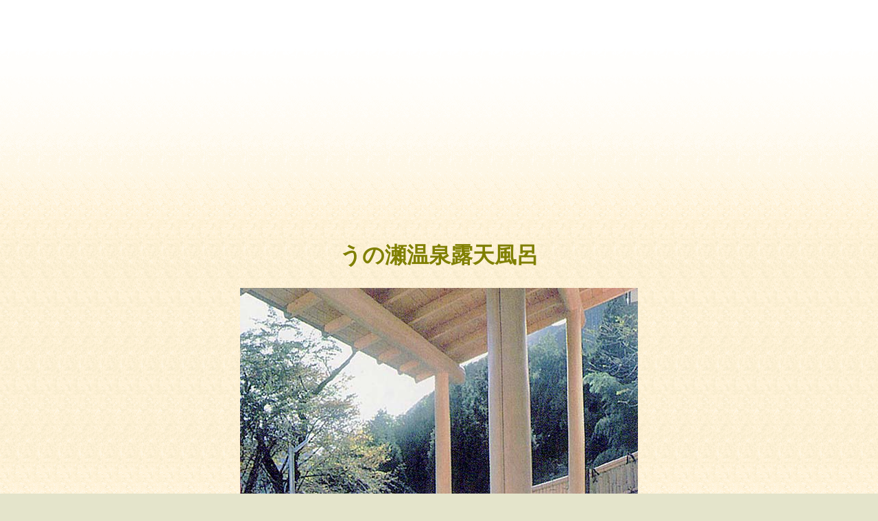

--- FILE ---
content_type: text/html
request_url: https://terme.jp/photo/gunnma/p_unose.htm
body_size: 6624
content:
<!doctype html>
<html>

<head>

    <script async src="//pagead2.googlesyndication.com/pagead/js/adsbygoogle.js"></script>
    <script>
        (adsbygoogle = window.adsbygoogle || []).push({
            google_ad_client: "ca-pub-8882151070836783",
            enable_page_level_ads: true
        });

    </script>

    <meta http-equiv="Content-Type" content="text/html; charset=utf-8" />
    <meta name="viewport" content="width=device-width,user-scalable=no,maximum-scale=1" />
	<meta name="agd-partner-manual-verification" />
    <link rel="stylesheet" media="all" type="text/css" href="css/style.css" />
    <!-- ※パソコン用のスタイル -->
    <link rel="stylesheet" media="all" type="text/css" href="css/tablet.css" />
    <!-- ※タブレット用のスタイル -->
    <link rel="stylesheet" media="all" type="text/css" href="css/smart.css" />
    <!-- ※スマートフォン用のスタイル -->
    <link href="css/center.css" rel="stylesheet" type="text/css" />
    <meta name="keywords" content="温泉情報,温泉ガイド,温泉地,温泉宿,全国温泉検索,湯治宿,伝統湯治,現代湯治,健康重視,へるしい,癒し,身障者介護,健康寿命,スマホ,タブレット,インターネット宿泊予約">
    <meta name="description" content="日本温泉ネットワークは全国の温泉、温泉地、温泉関連施設を紹介しています。1998年以来、全国温泉情報サイトとして内容の充実に力を入れています。歩いてしか行けない秘湯・野湯からお肌つるつる温泉まであらゆる温泉地を癒しのネットワーク">
    <title>水上温泉郷 うの瀬温泉フォト - 心を癒す日本温泉ネットワーク</title>
    <style type="text/css">
        <!--
        .csscenter {}

        .csscenter {
            text-align: center;
        }

        .cssfontcolor1 {
            color: #808000;
        }

        -->
    </style>
</head>

<BODY bgcolor="#E4E4CB" background="../../images/y6b.gif">

    <p align="center" class="cssfontcolor1">&nbsp;</p>
    <p align="center" class="cssfontcolor1">
        <script async src="//pagead2.googlesyndication.com/pagead/js/adsbygoogle.js"></script>
        <!-- autosize_responsive -->
        <ins class="adsbygoogle" style="display:block" data-ad-client="ca-pub-8882151070836783" data-ad-slot="7380551683" data-ad-format="auto"></ins>
        <script>
            (adsbygoogle = window.adsbygoogle || []).push({});

        </script>
    </p>
    <h1 align="center" class="cssfontcolor1">うの瀬温泉露天風呂</h1>
    <div align="center">
        <center>
            <table border="0">
                <tr>
                    <td width="580" align="center"><img src="unose_miyama580.jpg" alt="うの瀬温泉 旅館みやま 露天風呂画像" /></td>
                </tr>
                <tr>
                    <td width="580" align="center"><strong class="cssfontcolor1">旅館 みやま</strong></td>
                </tr>
                <tr>
                  <td align="center" valign="middle" class="cssfontcolor1"><h2 style="color: #4C4C4C"><strong><img src="../../images/w12.gif" alt="スマイルマーク"/>お宿を予約<br>
                    <strong>アゴダで検索</strong><br>
                    <strong>お宿の最新プラン・最安値表示<br>
                    割引クーポンもあります</strong></h2>
              </tr>
                <tr>
                 <td align="center" valign="middle" class="cssfontcolor1"><h2 style="color: #4C4C4C">
                    <div id="adgshp1245836714"></div>
<script type="text/javascript" src="//cdn0.agoda.net/images/sherpa/js/sherpa_init1_08.min.js"></script><script type="text/javascript">
var stg = new Object(); stg.crt="7805640741839";stg.version="1.04"; stg.id=stg.name="adgshp1245836714"; stg.width="320px"; stg.height="420px";stg.ReferenceKey="rNsdNA84w9Vvm05xQrTUoQ=="; stg.Layout="SquareCalendar"; stg.Language="ja-jp";stg.Cid="1933498"; stg.Hid="9072522"; stg.DestinationName="旅館　みやま, みなかみ, 日本";stg.OverideConf=false; new AgdSherpa(stg).initialize();
</script>
                </tr>
            </table>
        </center>
    </div>
    <table align="center">
      <tbody>
        <tr>
          <td align="center"><a href="../../information.htm" target="_blank">温泉ネットインフォメーション</a></td>
        </tr>
        <tr>
          <td align="center"><span class="cssfontcolor1"><strong>詳細</strong></span><a href="../../gunnma/unose.htm"><br>
          うの瀬温泉案内ページへ</a></td>
        </tr>
        <tr>
          <td align="center" class="cssfontcolor1"><h3>水上温泉郷</h3></td>
        </tr>
        <tr>
          <td align="center"><a href="p-minakami.htm">水上温泉フォト</a></td>
        </tr>
        <tr>
          <td align="center"><a href="p-tanigawa.htm">谷川温泉フォト</a></td>
        </tr>
        <tr>
          <td align="center"><a href="p-yubiso.htm">湯檜曽温泉フォト</a></td>
        </tr>
        <tr>
          <td align="center"><a href="p_mukouyama.htm">向山温泉フォト</a></td>
        </tr>
        <tr>
          <td align="center"><a href="p-takaragawa.htm">宝川温泉フォト</a></td>
        </tr>
        <tr>
          <td align="center"><a href="p-yunokoya.htm">湯の小屋温泉フォト</a></td>
        </tr>
        <tr>
          <td align="center">&nbsp;</td>
        </tr>
        <tr>
          <td align="center"><a href="../../gunnma/gunma.htm">群馬温泉一覧へ</a></td>
        </tr>
      </tbody>
    </table>
    <div align="center">
        <tr>
            <td colspan="2" align="center" bgcolor="#FFFFFF">
                <script async src="//pagead2.googlesyndication.com/pagead/js/adsbygoogle.js"></script>
                <!-- autosize_responsive -->
                <ins class="adsbygoogle" style="display:block" data-ad-client="ca-pub-8882151070836783" data-ad-slot="7380551683" data-ad-format="auto"></ins>
                <script>
                    (adsbygoogle = window.adsbygoogle || []).push({});

                </script>
            </td>
        </tr>
    </div>
    <p align="center"><a href="../../sm_index.htm">スマート温泉ネットのホーム</a></p>
    <p align="center"><a href="../../index.htm"><img src="../../index-images/onsen_logo.gif" alt="温泉ロゴマーク"/><br>
    日本温泉ネットワーク<br>
    PC・TAB</a></p>
    <p align="center">&nbsp;</p>
			  

</body>

</html>


--- FILE ---
content_type: text/html; charset=utf-8
request_url: https://www.google.com/recaptcha/api2/aframe
body_size: 269
content:
<!DOCTYPE HTML><html><head><meta http-equiv="content-type" content="text/html; charset=UTF-8"></head><body><script nonce="31q7HrokLI9jQK4_EzBeXQ">/** Anti-fraud and anti-abuse applications only. See google.com/recaptcha */ try{var clients={'sodar':'https://pagead2.googlesyndication.com/pagead/sodar?'};window.addEventListener("message",function(a){try{if(a.source===window.parent){var b=JSON.parse(a.data);var c=clients[b['id']];if(c){var d=document.createElement('img');d.src=c+b['params']+'&rc='+(localStorage.getItem("rc::a")?sessionStorage.getItem("rc::b"):"");window.document.body.appendChild(d);sessionStorage.setItem("rc::e",parseInt(sessionStorage.getItem("rc::e")||0)+1);localStorage.setItem("rc::h",'1769697156615');}}}catch(b){}});window.parent.postMessage("_grecaptcha_ready", "*");}catch(b){}</script></body></html>

--- FILE ---
content_type: text/css
request_url: https://terme.jp/photo/gunnma/css/style.css
body_size: 51
content:
@media screen and (min-width: 769px){
img{
max-width: 100%;
height: auto;
width /***/:auto;�@
}
#container{
width:100%;
}


--- FILE ---
content_type: text/css
request_url: https://terme.jp/photo/gunnma/css/tablet.css
body_size: 114
content:
@media screen and (max-width: 768px){
img{
max-width: 100%;
height: auto;
width /***/:auto;�@
}
#container{
width:100%;
}
img{
max-width: 100%;
height: auto;
width /***/:auto;�@
}


--- FILE ---
content_type: text/css
request_url: https://terme.jp/photo/gunnma/css/smart.css
body_size: 113
content:
@media screen and (max-width:640px){
img{
max-width: 100%;
height: auto;
width /***/:auto;�@
}
#container{
width:100%;
}
img{
max-width: 100%;
height: auto;
width /***/:auto;�@
}


--- FILE ---
content_type: text/css
request_url: https://terme.jp/photo/gunnma/css/center.css
body_size: -21
content:
@charset "utf-8";
.csscenter {
	text-align: center;
}
